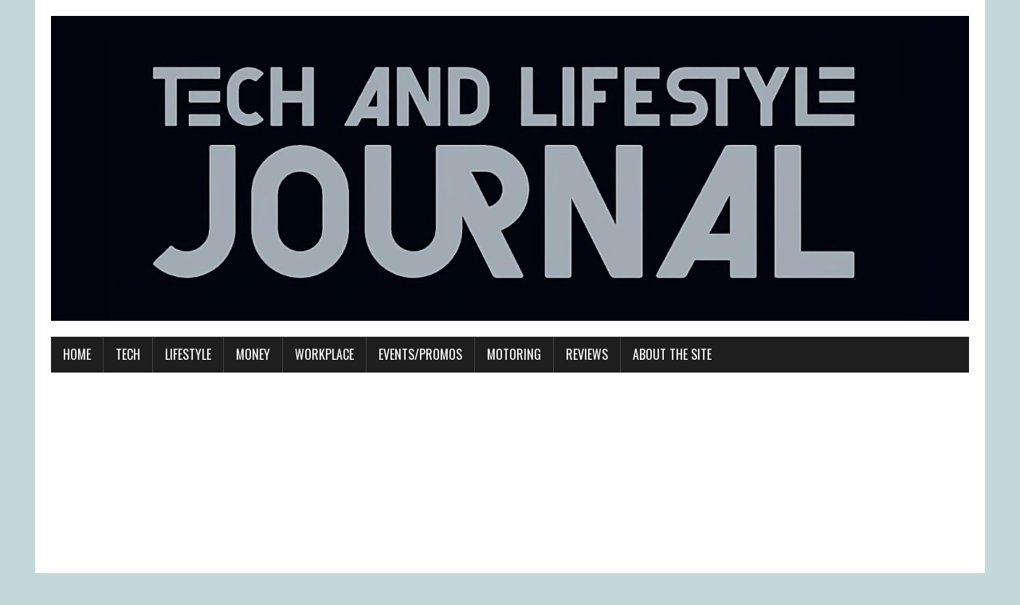

--- FILE ---
content_type: text/html; charset=UTF-8
request_url: http://techandlifestylejournal.com/iflix-discovery-networks-asia/
body_size: 13413
content:
<!DOCTYPE html>
<html class="no-js" lang="en-US">
<head>
<meta charset="UTF-8">
<meta name="viewport" content="width=device-width, initial-scale=1.0">
<link rel="profile" href="http://gmpg.org/xfn/11" />
<meta name='robots' content='index, follow, max-image-preview:large, max-snippet:-1, max-video-preview:-1' />

	<!-- This site is optimized with the Yoast SEO plugin v26.7 - https://yoast.com/wordpress/plugins/seo/ -->
	<title>iflix starts streaming the most popular shows from Discovery Networks Asia</title>
	<meta name="description" content="Streaming service teams up with Discovery Channel, TLC, and Animal Planet." />
	<link rel="canonical" href="http://techandlifestylejournal.com/iflix-discovery-networks-asia/" />
	<meta property="og:locale" content="en_US" />
	<meta property="og:type" content="article" />
	<meta property="og:title" content="iflix starts streaming the most popular shows from Discovery Networks Asia" />
	<meta property="og:description" content="Streaming service teams up with Discovery Channel, TLC, and Animal Planet." />
	<meta property="og:url" content="http://techandlifestylejournal.com/iflix-discovery-networks-asia/" />
	<meta property="og:site_name" content="Tech and Lifestyle Journal" />
	<meta property="article:publisher" content="https://www.facebook.com/techlifestylenews" />
	<meta property="article:published_time" content="2018-02-08T15:57:16+00:00" />
	<meta property="article:modified_time" content="2018-02-08T15:58:02+00:00" />
	<meta property="og:image" content="http://techandlifestylejournal.com/wp-content/uploads/2018/02/Optimized-discovery_networks.jpg" />
	<meta property="og:image:width" content="600" />
	<meta property="og:image:height" content="337" />
	<meta property="og:image:type" content="image/jpeg" />
	<meta name="author" content="James Humarang" />
	<meta name="twitter:card" content="summary_large_image" />
	<meta name="twitter:creator" content="@james_humarang" />
	<meta name="twitter:site" content="@james_humarang" />
	<meta name="twitter:label1" content="Written by" />
	<meta name="twitter:data1" content="James Humarang" />
	<meta name="twitter:label2" content="Est. reading time" />
	<meta name="twitter:data2" content="2 minutes" />
	<script type="application/ld+json" class="yoast-schema-graph">{"@context":"https://schema.org","@graph":[{"@type":"Article","@id":"http://techandlifestylejournal.com/iflix-discovery-networks-asia/#article","isPartOf":{"@id":"http://techandlifestylejournal.com/iflix-discovery-networks-asia/"},"author":{"name":"James Humarang","@id":"https://techandlifestylejournal.com/#/schema/person/0d24873bc815a2bbf79893f1f421d6a7"},"headline":"iflix starts streaming the most popular shows from Discovery Networks Asia","datePublished":"2018-02-08T15:57:16+00:00","dateModified":"2018-02-08T15:58:02+00:00","mainEntityOfPage":{"@id":"http://techandlifestylejournal.com/iflix-discovery-networks-asia/"},"wordCount":363,"publisher":{"@id":"https://techandlifestylejournal.com/#organization"},"image":{"@id":"http://techandlifestylejournal.com/iflix-discovery-networks-asia/#primaryimage"},"thumbnailUrl":"https://techandlifestylejournal.com/wp-content/uploads/2018/02/Optimized-discovery_networks.jpg","keywords":["Animal Planet","Discovery Channel","Discovery Networks","iflix","TLC"],"articleSection":["Tech"],"inLanguage":"en-US"},{"@type":"WebPage","@id":"http://techandlifestylejournal.com/iflix-discovery-networks-asia/","url":"http://techandlifestylejournal.com/iflix-discovery-networks-asia/","name":"iflix starts streaming the most popular shows from Discovery Networks Asia","isPartOf":{"@id":"https://techandlifestylejournal.com/#website"},"primaryImageOfPage":{"@id":"http://techandlifestylejournal.com/iflix-discovery-networks-asia/#primaryimage"},"image":{"@id":"http://techandlifestylejournal.com/iflix-discovery-networks-asia/#primaryimage"},"thumbnailUrl":"https://techandlifestylejournal.com/wp-content/uploads/2018/02/Optimized-discovery_networks.jpg","datePublished":"2018-02-08T15:57:16+00:00","dateModified":"2018-02-08T15:58:02+00:00","description":"Streaming service teams up with Discovery Channel, TLC, and Animal Planet.","inLanguage":"en-US","potentialAction":[{"@type":"ReadAction","target":["http://techandlifestylejournal.com/iflix-discovery-networks-asia/"]}]},{"@type":"ImageObject","inLanguage":"en-US","@id":"http://techandlifestylejournal.com/iflix-discovery-networks-asia/#primaryimage","url":"https://techandlifestylejournal.com/wp-content/uploads/2018/02/Optimized-discovery_networks.jpg","contentUrl":"https://techandlifestylejournal.com/wp-content/uploads/2018/02/Optimized-discovery_networks.jpg","width":600,"height":337},{"@type":"WebSite","@id":"https://techandlifestylejournal.com/#website","url":"https://techandlifestylejournal.com/","name":"Tech and Lifestyle Journal","description":"News/Features that Matter","publisher":{"@id":"https://techandlifestylejournal.com/#organization"},"alternateName":"Techlifestylenews","potentialAction":[{"@type":"SearchAction","target":{"@type":"EntryPoint","urlTemplate":"https://techandlifestylejournal.com/?s={search_term_string}"},"query-input":{"@type":"PropertyValueSpecification","valueRequired":true,"valueName":"search_term_string"}}],"inLanguage":"en-US"},{"@type":"Organization","@id":"https://techandlifestylejournal.com/#organization","name":"Tech and Lifestyle Journal","url":"https://techandlifestylejournal.com/","logo":{"@type":"ImageObject","inLanguage":"en-US","@id":"https://techandlifestylejournal.com/#/schema/logo/image/","url":"https://techandlifestylejournal.com/wp-content/uploads/2025/02/logo-profile-pic.png","contentUrl":"https://techandlifestylejournal.com/wp-content/uploads/2025/02/logo-profile-pic.png","width":348,"height":217,"caption":"Tech and Lifestyle Journal"},"image":{"@id":"https://techandlifestylejournal.com/#/schema/logo/image/"},"sameAs":["https://www.facebook.com/techlifestylenews","https://x.com/james_humarang","https://www.linkedin.com/in/tech-and-lifestyle-journal-73aa4414b/"]},{"@type":"Person","@id":"https://techandlifestylejournal.com/#/schema/person/0d24873bc815a2bbf79893f1f421d6a7","name":"James Humarang","image":{"@type":"ImageObject","inLanguage":"en-US","@id":"https://techandlifestylejournal.com/#/schema/person/image/","url":"https://secure.gravatar.com/avatar/68bb1e5cdd012682992441bc5ba6412627eca90fb6e8816108738ec85ea6f6a3?s=96&d=mm&r=g","contentUrl":"https://secure.gravatar.com/avatar/68bb1e5cdd012682992441bc5ba6412627eca90fb6e8816108738ec85ea6f6a3?s=96&d=mm&r=g","caption":"James Humarang"},"url":"https://techandlifestylejournal.com/author/james-humaranggmail-com/"}]}</script>
	<!-- / Yoast SEO plugin. -->


<link rel='dns-prefetch' href='//www.googletagmanager.com' />
<link rel='dns-prefetch' href='//fonts.googleapis.com' />
<link rel='dns-prefetch' href='//pagead2.googlesyndication.com' />
<link rel="alternate" type="application/rss+xml" title="Tech and Lifestyle Journal &raquo; Feed" href="https://techandlifestylejournal.com/feed/" />
<link rel="alternate" type="application/rss+xml" title="Tech and Lifestyle Journal &raquo; Comments Feed" href="https://techandlifestylejournal.com/comments/feed/" />
<link rel="alternate" title="oEmbed (JSON)" type="application/json+oembed" href="https://techandlifestylejournal.com/wp-json/oembed/1.0/embed?url=https%3A%2F%2Ftechandlifestylejournal.com%2Fiflix-discovery-networks-asia%2F" />
<link rel="alternate" title="oEmbed (XML)" type="text/xml+oembed" href="https://techandlifestylejournal.com/wp-json/oembed/1.0/embed?url=https%3A%2F%2Ftechandlifestylejournal.com%2Fiflix-discovery-networks-asia%2F&#038;format=xml" />
<style id='wp-img-auto-sizes-contain-inline-css' type='text/css'>
img:is([sizes=auto i],[sizes^="auto," i]){contain-intrinsic-size:3000px 1500px}
/*# sourceURL=wp-img-auto-sizes-contain-inline-css */
</style>
<style id='wp-emoji-styles-inline-css' type='text/css'>

	img.wp-smiley, img.emoji {
		display: inline !important;
		border: none !important;
		box-shadow: none !important;
		height: 1em !important;
		width: 1em !important;
		margin: 0 0.07em !important;
		vertical-align: -0.1em !important;
		background: none !important;
		padding: 0 !important;
	}
/*# sourceURL=wp-emoji-styles-inline-css */
</style>
<style id='wp-block-library-inline-css' type='text/css'>
:root{--wp-block-synced-color:#7a00df;--wp-block-synced-color--rgb:122,0,223;--wp-bound-block-color:var(--wp-block-synced-color);--wp-editor-canvas-background:#ddd;--wp-admin-theme-color:#007cba;--wp-admin-theme-color--rgb:0,124,186;--wp-admin-theme-color-darker-10:#006ba1;--wp-admin-theme-color-darker-10--rgb:0,107,160.5;--wp-admin-theme-color-darker-20:#005a87;--wp-admin-theme-color-darker-20--rgb:0,90,135;--wp-admin-border-width-focus:2px}@media (min-resolution:192dpi){:root{--wp-admin-border-width-focus:1.5px}}.wp-element-button{cursor:pointer}:root .has-very-light-gray-background-color{background-color:#eee}:root .has-very-dark-gray-background-color{background-color:#313131}:root .has-very-light-gray-color{color:#eee}:root .has-very-dark-gray-color{color:#313131}:root .has-vivid-green-cyan-to-vivid-cyan-blue-gradient-background{background:linear-gradient(135deg,#00d084,#0693e3)}:root .has-purple-crush-gradient-background{background:linear-gradient(135deg,#34e2e4,#4721fb 50%,#ab1dfe)}:root .has-hazy-dawn-gradient-background{background:linear-gradient(135deg,#faaca8,#dad0ec)}:root .has-subdued-olive-gradient-background{background:linear-gradient(135deg,#fafae1,#67a671)}:root .has-atomic-cream-gradient-background{background:linear-gradient(135deg,#fdd79a,#004a59)}:root .has-nightshade-gradient-background{background:linear-gradient(135deg,#330968,#31cdcf)}:root .has-midnight-gradient-background{background:linear-gradient(135deg,#020381,#2874fc)}:root{--wp--preset--font-size--normal:16px;--wp--preset--font-size--huge:42px}.has-regular-font-size{font-size:1em}.has-larger-font-size{font-size:2.625em}.has-normal-font-size{font-size:var(--wp--preset--font-size--normal)}.has-huge-font-size{font-size:var(--wp--preset--font-size--huge)}.has-text-align-center{text-align:center}.has-text-align-left{text-align:left}.has-text-align-right{text-align:right}.has-fit-text{white-space:nowrap!important}#end-resizable-editor-section{display:none}.aligncenter{clear:both}.items-justified-left{justify-content:flex-start}.items-justified-center{justify-content:center}.items-justified-right{justify-content:flex-end}.items-justified-space-between{justify-content:space-between}.screen-reader-text{border:0;clip-path:inset(50%);height:1px;margin:-1px;overflow:hidden;padding:0;position:absolute;width:1px;word-wrap:normal!important}.screen-reader-text:focus{background-color:#ddd;clip-path:none;color:#444;display:block;font-size:1em;height:auto;left:5px;line-height:normal;padding:15px 23px 14px;text-decoration:none;top:5px;width:auto;z-index:100000}html :where(.has-border-color){border-style:solid}html :where([style*=border-top-color]){border-top-style:solid}html :where([style*=border-right-color]){border-right-style:solid}html :where([style*=border-bottom-color]){border-bottom-style:solid}html :where([style*=border-left-color]){border-left-style:solid}html :where([style*=border-width]){border-style:solid}html :where([style*=border-top-width]){border-top-style:solid}html :where([style*=border-right-width]){border-right-style:solid}html :where([style*=border-bottom-width]){border-bottom-style:solid}html :where([style*=border-left-width]){border-left-style:solid}html :where(img[class*=wp-image-]){height:auto;max-width:100%}:where(figure){margin:0 0 1em}html :where(.is-position-sticky){--wp-admin--admin-bar--position-offset:var(--wp-admin--admin-bar--height,0px)}@media screen and (max-width:600px){html :where(.is-position-sticky){--wp-admin--admin-bar--position-offset:0px}}

/*# sourceURL=wp-block-library-inline-css */
</style><style id='global-styles-inline-css' type='text/css'>
:root{--wp--preset--aspect-ratio--square: 1;--wp--preset--aspect-ratio--4-3: 4/3;--wp--preset--aspect-ratio--3-4: 3/4;--wp--preset--aspect-ratio--3-2: 3/2;--wp--preset--aspect-ratio--2-3: 2/3;--wp--preset--aspect-ratio--16-9: 16/9;--wp--preset--aspect-ratio--9-16: 9/16;--wp--preset--color--black: #000000;--wp--preset--color--cyan-bluish-gray: #abb8c3;--wp--preset--color--white: #ffffff;--wp--preset--color--pale-pink: #f78da7;--wp--preset--color--vivid-red: #cf2e2e;--wp--preset--color--luminous-vivid-orange: #ff6900;--wp--preset--color--luminous-vivid-amber: #fcb900;--wp--preset--color--light-green-cyan: #7bdcb5;--wp--preset--color--vivid-green-cyan: #00d084;--wp--preset--color--pale-cyan-blue: #8ed1fc;--wp--preset--color--vivid-cyan-blue: #0693e3;--wp--preset--color--vivid-purple: #9b51e0;--wp--preset--gradient--vivid-cyan-blue-to-vivid-purple: linear-gradient(135deg,rgb(6,147,227) 0%,rgb(155,81,224) 100%);--wp--preset--gradient--light-green-cyan-to-vivid-green-cyan: linear-gradient(135deg,rgb(122,220,180) 0%,rgb(0,208,130) 100%);--wp--preset--gradient--luminous-vivid-amber-to-luminous-vivid-orange: linear-gradient(135deg,rgb(252,185,0) 0%,rgb(255,105,0) 100%);--wp--preset--gradient--luminous-vivid-orange-to-vivid-red: linear-gradient(135deg,rgb(255,105,0) 0%,rgb(207,46,46) 100%);--wp--preset--gradient--very-light-gray-to-cyan-bluish-gray: linear-gradient(135deg,rgb(238,238,238) 0%,rgb(169,184,195) 100%);--wp--preset--gradient--cool-to-warm-spectrum: linear-gradient(135deg,rgb(74,234,220) 0%,rgb(151,120,209) 20%,rgb(207,42,186) 40%,rgb(238,44,130) 60%,rgb(251,105,98) 80%,rgb(254,248,76) 100%);--wp--preset--gradient--blush-light-purple: linear-gradient(135deg,rgb(255,206,236) 0%,rgb(152,150,240) 100%);--wp--preset--gradient--blush-bordeaux: linear-gradient(135deg,rgb(254,205,165) 0%,rgb(254,45,45) 50%,rgb(107,0,62) 100%);--wp--preset--gradient--luminous-dusk: linear-gradient(135deg,rgb(255,203,112) 0%,rgb(199,81,192) 50%,rgb(65,88,208) 100%);--wp--preset--gradient--pale-ocean: linear-gradient(135deg,rgb(255,245,203) 0%,rgb(182,227,212) 50%,rgb(51,167,181) 100%);--wp--preset--gradient--electric-grass: linear-gradient(135deg,rgb(202,248,128) 0%,rgb(113,206,126) 100%);--wp--preset--gradient--midnight: linear-gradient(135deg,rgb(2,3,129) 0%,rgb(40,116,252) 100%);--wp--preset--font-size--small: 13px;--wp--preset--font-size--medium: 20px;--wp--preset--font-size--large: 36px;--wp--preset--font-size--x-large: 42px;--wp--preset--spacing--20: 0.44rem;--wp--preset--spacing--30: 0.67rem;--wp--preset--spacing--40: 1rem;--wp--preset--spacing--50: 1.5rem;--wp--preset--spacing--60: 2.25rem;--wp--preset--spacing--70: 3.38rem;--wp--preset--spacing--80: 5.06rem;--wp--preset--shadow--natural: 6px 6px 9px rgba(0, 0, 0, 0.2);--wp--preset--shadow--deep: 12px 12px 50px rgba(0, 0, 0, 0.4);--wp--preset--shadow--sharp: 6px 6px 0px rgba(0, 0, 0, 0.2);--wp--preset--shadow--outlined: 6px 6px 0px -3px rgb(255, 255, 255), 6px 6px rgb(0, 0, 0);--wp--preset--shadow--crisp: 6px 6px 0px rgb(0, 0, 0);}:where(.is-layout-flex){gap: 0.5em;}:where(.is-layout-grid){gap: 0.5em;}body .is-layout-flex{display: flex;}.is-layout-flex{flex-wrap: wrap;align-items: center;}.is-layout-flex > :is(*, div){margin: 0;}body .is-layout-grid{display: grid;}.is-layout-grid > :is(*, div){margin: 0;}:where(.wp-block-columns.is-layout-flex){gap: 2em;}:where(.wp-block-columns.is-layout-grid){gap: 2em;}:where(.wp-block-post-template.is-layout-flex){gap: 1.25em;}:where(.wp-block-post-template.is-layout-grid){gap: 1.25em;}.has-black-color{color: var(--wp--preset--color--black) !important;}.has-cyan-bluish-gray-color{color: var(--wp--preset--color--cyan-bluish-gray) !important;}.has-white-color{color: var(--wp--preset--color--white) !important;}.has-pale-pink-color{color: var(--wp--preset--color--pale-pink) !important;}.has-vivid-red-color{color: var(--wp--preset--color--vivid-red) !important;}.has-luminous-vivid-orange-color{color: var(--wp--preset--color--luminous-vivid-orange) !important;}.has-luminous-vivid-amber-color{color: var(--wp--preset--color--luminous-vivid-amber) !important;}.has-light-green-cyan-color{color: var(--wp--preset--color--light-green-cyan) !important;}.has-vivid-green-cyan-color{color: var(--wp--preset--color--vivid-green-cyan) !important;}.has-pale-cyan-blue-color{color: var(--wp--preset--color--pale-cyan-blue) !important;}.has-vivid-cyan-blue-color{color: var(--wp--preset--color--vivid-cyan-blue) !important;}.has-vivid-purple-color{color: var(--wp--preset--color--vivid-purple) !important;}.has-black-background-color{background-color: var(--wp--preset--color--black) !important;}.has-cyan-bluish-gray-background-color{background-color: var(--wp--preset--color--cyan-bluish-gray) !important;}.has-white-background-color{background-color: var(--wp--preset--color--white) !important;}.has-pale-pink-background-color{background-color: var(--wp--preset--color--pale-pink) !important;}.has-vivid-red-background-color{background-color: var(--wp--preset--color--vivid-red) !important;}.has-luminous-vivid-orange-background-color{background-color: var(--wp--preset--color--luminous-vivid-orange) !important;}.has-luminous-vivid-amber-background-color{background-color: var(--wp--preset--color--luminous-vivid-amber) !important;}.has-light-green-cyan-background-color{background-color: var(--wp--preset--color--light-green-cyan) !important;}.has-vivid-green-cyan-background-color{background-color: var(--wp--preset--color--vivid-green-cyan) !important;}.has-pale-cyan-blue-background-color{background-color: var(--wp--preset--color--pale-cyan-blue) !important;}.has-vivid-cyan-blue-background-color{background-color: var(--wp--preset--color--vivid-cyan-blue) !important;}.has-vivid-purple-background-color{background-color: var(--wp--preset--color--vivid-purple) !important;}.has-black-border-color{border-color: var(--wp--preset--color--black) !important;}.has-cyan-bluish-gray-border-color{border-color: var(--wp--preset--color--cyan-bluish-gray) !important;}.has-white-border-color{border-color: var(--wp--preset--color--white) !important;}.has-pale-pink-border-color{border-color: var(--wp--preset--color--pale-pink) !important;}.has-vivid-red-border-color{border-color: var(--wp--preset--color--vivid-red) !important;}.has-luminous-vivid-orange-border-color{border-color: var(--wp--preset--color--luminous-vivid-orange) !important;}.has-luminous-vivid-amber-border-color{border-color: var(--wp--preset--color--luminous-vivid-amber) !important;}.has-light-green-cyan-border-color{border-color: var(--wp--preset--color--light-green-cyan) !important;}.has-vivid-green-cyan-border-color{border-color: var(--wp--preset--color--vivid-green-cyan) !important;}.has-pale-cyan-blue-border-color{border-color: var(--wp--preset--color--pale-cyan-blue) !important;}.has-vivid-cyan-blue-border-color{border-color: var(--wp--preset--color--vivid-cyan-blue) !important;}.has-vivid-purple-border-color{border-color: var(--wp--preset--color--vivid-purple) !important;}.has-vivid-cyan-blue-to-vivid-purple-gradient-background{background: var(--wp--preset--gradient--vivid-cyan-blue-to-vivid-purple) !important;}.has-light-green-cyan-to-vivid-green-cyan-gradient-background{background: var(--wp--preset--gradient--light-green-cyan-to-vivid-green-cyan) !important;}.has-luminous-vivid-amber-to-luminous-vivid-orange-gradient-background{background: var(--wp--preset--gradient--luminous-vivid-amber-to-luminous-vivid-orange) !important;}.has-luminous-vivid-orange-to-vivid-red-gradient-background{background: var(--wp--preset--gradient--luminous-vivid-orange-to-vivid-red) !important;}.has-very-light-gray-to-cyan-bluish-gray-gradient-background{background: var(--wp--preset--gradient--very-light-gray-to-cyan-bluish-gray) !important;}.has-cool-to-warm-spectrum-gradient-background{background: var(--wp--preset--gradient--cool-to-warm-spectrum) !important;}.has-blush-light-purple-gradient-background{background: var(--wp--preset--gradient--blush-light-purple) !important;}.has-blush-bordeaux-gradient-background{background: var(--wp--preset--gradient--blush-bordeaux) !important;}.has-luminous-dusk-gradient-background{background: var(--wp--preset--gradient--luminous-dusk) !important;}.has-pale-ocean-gradient-background{background: var(--wp--preset--gradient--pale-ocean) !important;}.has-electric-grass-gradient-background{background: var(--wp--preset--gradient--electric-grass) !important;}.has-midnight-gradient-background{background: var(--wp--preset--gradient--midnight) !important;}.has-small-font-size{font-size: var(--wp--preset--font-size--small) !important;}.has-medium-font-size{font-size: var(--wp--preset--font-size--medium) !important;}.has-large-font-size{font-size: var(--wp--preset--font-size--large) !important;}.has-x-large-font-size{font-size: var(--wp--preset--font-size--x-large) !important;}
/*# sourceURL=global-styles-inline-css */
</style>

<style id='classic-theme-styles-inline-css' type='text/css'>
/*! This file is auto-generated */
.wp-block-button__link{color:#fff;background-color:#32373c;border-radius:9999px;box-shadow:none;text-decoration:none;padding:calc(.667em + 2px) calc(1.333em + 2px);font-size:1.125em}.wp-block-file__button{background:#32373c;color:#fff;text-decoration:none}
/*# sourceURL=/wp-includes/css/classic-themes.min.css */
</style>
<link rel='stylesheet' id='wpa-css-css' href='http://techandlifestylejournal.com/wp-content/plugins/honeypot/includes/css/wpa.css?ver=2.3.04' type='text/css' media='all' />
<link rel='stylesheet' id='crp-style-rounded-thumbs-css' href='http://techandlifestylejournal.com/wp-content/plugins/contextual-related-posts/css/rounded-thumbs.min.css?ver=4.1.0' type='text/css' media='all' />
<style id='crp-style-rounded-thumbs-inline-css' type='text/css'>

			.crp_related.crp-rounded-thumbs a {
				width: 150px;
                height: 150px;
				text-decoration: none;
			}
			.crp_related.crp-rounded-thumbs img {
				max-width: 150px;
				margin: auto;
			}
			.crp_related.crp-rounded-thumbs .crp_title {
				width: 100%;
			}
			
/*# sourceURL=crp-style-rounded-thumbs-inline-css */
</style>
<link rel='stylesheet' id='mh-google-fonts-css' href='https://fonts.googleapis.com/css?family=Oswald:400,700,300|PT+Serif:400,400italic,700,700italic' type='text/css' media='all' />
<link rel='stylesheet' id='mh-font-awesome-css' href='http://techandlifestylejournal.com/wp-content/themes/mh-newsdesk-lite/includes/font-awesome.min.css' type='text/css' media='all' />
<link rel='stylesheet' id='mh-style-css' href='http://techandlifestylejournal.com/wp-content/themes/mh-newsdesk-lite/style.css?ver=6.9' type='text/css' media='all' />
<script type="text/javascript" src="http://techandlifestylejournal.com/wp-includes/js/jquery/jquery.min.js?ver=3.7.1" id="jquery-core-js"></script>
<script type="text/javascript" src="http://techandlifestylejournal.com/wp-includes/js/jquery/jquery-migrate.min.js?ver=3.4.1" id="jquery-migrate-js"></script>
<script type="text/javascript" src="http://techandlifestylejournal.com/wp-content/plugins/sticky-menu-or-anything-on-scroll/assets/js/jq-sticky-anything.min.js?ver=2.1.1" id="stickyAnythingLib-js"></script>
<script type="text/javascript" src="http://techandlifestylejournal.com/wp-content/themes/mh-newsdesk-lite/js/scripts.js?ver=6.9" id="mh-scripts-js"></script>

<!-- Google tag (gtag.js) snippet added by Site Kit -->
<!-- Google Analytics snippet added by Site Kit -->
<script type="text/javascript" src="https://www.googletagmanager.com/gtag/js?id=G-MN2R5YTG4Y" id="google_gtagjs-js" async></script>
<script type="text/javascript" id="google_gtagjs-js-after">
/* <![CDATA[ */
window.dataLayer = window.dataLayer || [];function gtag(){dataLayer.push(arguments);}
gtag("set","linker",{"domains":["techandlifestylejournal.com"]});
gtag("js", new Date());
gtag("set", "developer_id.dZTNiMT", true);
gtag("config", "G-MN2R5YTG4Y");
//# sourceURL=google_gtagjs-js-after
/* ]]> */
</script>
<link rel="https://api.w.org/" href="https://techandlifestylejournal.com/wp-json/" /><link rel="alternate" title="JSON" type="application/json" href="https://techandlifestylejournal.com/wp-json/wp/v2/posts/2329" /><link rel="EditURI" type="application/rsd+xml" title="RSD" href="https://techandlifestylejournal.com/xmlrpc.php?rsd" />
<meta name="generator" content="WordPress 6.9" />
<link rel='shortlink' href='https://techandlifestylejournal.com/?p=2329' />
<meta name="generator" content="Site Kit by Google 1.170.0" /><!--[if lt IE 9]>
<script src="http://techandlifestylejournal.com/wp-content/themes/mh-newsdesk-lite/js/css3-mediaqueries.js"></script>
<![endif]-->

<!-- Google AdSense meta tags added by Site Kit -->
<meta name="google-adsense-platform-account" content="ca-host-pub-2644536267352236">
<meta name="google-adsense-platform-domain" content="sitekit.withgoogle.com">
<!-- End Google AdSense meta tags added by Site Kit -->
<script type="text/javascript" src="http://techandlifestylejournal.com/wp-content/plugins/si-captcha-for-wordpress/captcha/si_captcha.js?ver=1768727122"></script>
<!-- begin SI CAPTCHA Anti-Spam - login/register form style -->
<style type="text/css">
.si_captcha_small { width:175px; height:45px; padding-top:10px; padding-bottom:10px; }
.si_captcha_large { width:250px; height:60px; padding-top:10px; padding-bottom:10px; }
img#si_image_com { border-style:none; margin:0; padding-right:5px; float:left; }
img#si_image_reg { border-style:none; margin:0; padding-right:5px; float:left; }
img#si_image_log { border-style:none; margin:0; padding-right:5px; float:left; }
img#si_image_side_login { border-style:none; margin:0; padding-right:5px; float:left; }
img#si_image_checkout { border-style:none; margin:0; padding-right:5px; float:left; }
img#si_image_jetpack { border-style:none; margin:0; padding-right:5px; float:left; }
img#si_image_bbpress_topic { border-style:none; margin:0; padding-right:5px; float:left; }
.si_captcha_refresh { border-style:none; margin:0; vertical-align:bottom; }
div#si_captcha_input { display:block; padding-top:15px; padding-bottom:5px; }
label#si_captcha_code_label { margin:0; }
input#si_captcha_code_input { width:65px; }
p#si_captcha_code_p { clear: left; padding-top:10px; }
.si-captcha-jetpack-error { color:#DC3232; }
</style>
<!-- end SI CAPTCHA Anti-Spam - login/register form style -->
<style type="text/css" id="custom-background-css">
body.custom-background { background-color: #c3d8d8; }
</style>
	
<!-- Google AdSense snippet added by Site Kit -->
<script type="text/javascript" async="async" src="https://pagead2.googlesyndication.com/pagead/js/adsbygoogle.js?client=ca-pub-5123287370427947&amp;host=ca-host-pub-2644536267352236" crossorigin="anonymous"></script>

<!-- End Google AdSense snippet added by Site Kit -->
<link rel="icon" href="https://techandlifestylejournal.com/wp-content/uploads/2017/05/17904253_1769081486754588_6181547097057983332_n.png" sizes="32x32" />
<link rel="icon" href="https://techandlifestylejournal.com/wp-content/uploads/2017/05/17904253_1769081486754588_6181547097057983332_n.png" sizes="192x192" />
<link rel="apple-touch-icon" href="https://techandlifestylejournal.com/wp-content/uploads/2017/05/17904253_1769081486754588_6181547097057983332_n.png" />
<meta name="msapplication-TileImage" content="https://techandlifestylejournal.com/wp-content/uploads/2017/05/17904253_1769081486754588_6181547097057983332_n.png" />
</head>
<body class="wp-singular post-template-default single single-post postid-2329 single-format-standard custom-background wp-theme-mh-newsdesk-lite mh-right-sb">
<div id="mh-wrapper">
<header class="mh-header">
	<div class="header-wrap mh-clearfix">
		<a href="https://techandlifestylejournal.com/" title="Tech and Lifestyle Journal" rel="home">
<div class="logo-wrap" role="banner">
<img src="http://techandlifestylejournal.com/wp-content/uploads/2024/05/cropped-Tech-and-Lifestyle-Journal-LOGO.jpeg" height="499" width="1500" alt="Tech and Lifestyle Journal" />
</div>
</a>
	</div>
	<div class="header-menu mh-clearfix">
		<nav class="main-nav mh-clearfix">
			<div class="menu-main-container"><ul id="menu-main" class="menu"><li id="menu-item-26" class="menu-item menu-item-type-custom menu-item-object-custom menu-item-26"><a href="http://techandlifestylejournal.com/">Home</a></li>
<li id="menu-item-31" class="menu-item menu-item-type-taxonomy menu-item-object-category current-post-ancestor current-menu-parent current-post-parent menu-item-31"><a href="https://techandlifestylejournal.com/category/tech/">Tech</a></li>
<li id="menu-item-29" class="menu-item menu-item-type-taxonomy menu-item-object-category menu-item-29"><a href="https://techandlifestylejournal.com/category/lifestyle/">Lifestyle</a></li>
<li id="menu-item-30" class="menu-item menu-item-type-taxonomy menu-item-object-category menu-item-30"><a href="https://techandlifestylejournal.com/category/money/">Money</a></li>
<li id="menu-item-1219" class="menu-item menu-item-type-taxonomy menu-item-object-category menu-item-1219"><a href="https://techandlifestylejournal.com/category/workplace/">Workplace</a></li>
<li id="menu-item-39" class="menu-item menu-item-type-taxonomy menu-item-object-category menu-item-39"><a href="https://techandlifestylejournal.com/category/eventspromos/">Events/Promos</a></li>
<li id="menu-item-12382" class="menu-item menu-item-type-taxonomy menu-item-object-category menu-item-12382"><a href="https://techandlifestylejournal.com/category/motoring/">Motoring</a></li>
<li id="menu-item-27430" class="menu-item menu-item-type-taxonomy menu-item-object-category menu-item-27430"><a href="https://techandlifestylejournal.com/category/reviews/">Reviews</a></li>
<li id="menu-item-27" class="menu-item menu-item-type-post_type menu-item-object-page menu-item-27"><a href="https://techandlifestylejournal.com/about-the-site/">About the Site</a></li>
</ul></div>		</nav>
	</div>
</header><div class="mh-section mh-group">
	<div id="main-content" class="mh-content"><article id="post-2329" class="post-2329 post type-post status-publish format-standard has-post-thumbnail hentry category-tech tag-animal-planet tag-discovery-channel tag-discovery-networks tag-iflix tag-tlc">
	<header class="entry-header mh-clearfix">
		<h1 class="entry-title">iflix starts streaming the most popular shows from Discovery Networks Asia</h1>
		<div class="entry-tags mh-clearfix"><span>TOPICS:</span><a href="https://techandlifestylejournal.com/tag/animal-planet/" rel="tag">Animal Planet</a><a href="https://techandlifestylejournal.com/tag/discovery-channel/" rel="tag">Discovery Channel</a><a href="https://techandlifestylejournal.com/tag/discovery-networks/" rel="tag">Discovery Networks</a><a href="https://techandlifestylejournal.com/tag/iflix/" rel="tag">iflix</a><a href="https://techandlifestylejournal.com/tag/tlc/" rel="tag">TLC</a></div>	</header>
	
<figure class="entry-thumbnail">
<img width="600" height="337" src="https://techandlifestylejournal.com/wp-content/uploads/2018/02/Optimized-discovery_networks.jpg" class="attachment-content-single size-content-single wp-post-image" alt="" decoding="async" fetchpriority="high" srcset="https://techandlifestylejournal.com/wp-content/uploads/2018/02/Optimized-discovery_networks.jpg 600w, https://techandlifestylejournal.com/wp-content/uploads/2018/02/Optimized-discovery_networks-300x169.jpg 300w, https://techandlifestylejournal.com/wp-content/uploads/2018/02/Optimized-discovery_networks-260x146.jpg 260w, https://techandlifestylejournal.com/wp-content/uploads/2018/02/Optimized-discovery_networks-120x67.jpg 120w" sizes="(max-width: 600px) 100vw, 600px" /></figure>
	<p class="entry-meta">
<span class="entry-meta-author vcard author">Posted By: <a class="fn" href="https://techandlifestylejournal.com/author/james-humaranggmail-com/">James Humarang</a></span>
<span class="entry-meta-date updated">February 8, 2018</span>
</p>
	<div class="entry-content mh-clearfix">
		<p><strong>iflix</strong> subscribers can now stream and download some of the most popular and well-followed shows from the Discovery Channel, TLC, and Animal Planet. The entertainment content streaming service has teamed up with <strong>Discovery Networks</strong>&#8211;the international television network that operates the three cable channels—to enable its subscribers throughout Asia, the Middle East, and Africa to stream and download most of the latter’s premium non-fiction and lifestyle shows to their devices.</p>
<p>Discovery Networks is known for producing content with unparalleled production values, impressive cinematography, and compelling stories. Its shows are mostly categorized as non-fiction genres—science, exploration, survival, sustainability of the environment, natural history, anthropology, engineering, health and wellness, adventure, current events, and lifestyle.</p>
<p>“We are excited to add Discovery’s most popular brands to our extensive portfolio of the world’s most beloved entertainment brands,” said iflix group Chief Content Officer Sean Carey. “Now, iflix subscribers across Asia can stream or download the best of Discovery’s library in a dynamic and easy-to-navigate interface.”</p>
<p><img decoding="async" class="size-full wp-image-2331 aligncenter" src="http://techandlifestylejournal.com/wp-content/uploads/2018/02/Optimized-iflix.jpg" alt="" width="600" height="347" srcset="https://techandlifestylejournal.com/wp-content/uploads/2018/02/Optimized-iflix.jpg 600w, https://techandlifestylejournal.com/wp-content/uploads/2018/02/Optimized-iflix-300x174.jpg 300w" sizes="(max-width: 600px) 100vw, 600px" /></p>
<p>The new dedicated channels will feature the following shows:</p>
<p><strong>Discovery Channel</strong><br />
<em>Naked and Afraid, Bangkok Hooker, Fast N Loud, You Have Been Warned, You Have Been Warned Asia, Surviving Borneo, Jumpcut Asia, Deadliest Catch, Idris Elba: Fighter, Gold Rush, Hacking the Wild, Abalone Wars, Manhunt with Joel Lambert, Bear Grylls: Breaking Point, Ed Stafford: Left for Dead, </em>and<em> Marooned with Ed Stafford</em>.</p>
<p><strong>TLC</strong><br />
<em>Cake Boss, Next Great Baker, The Kings, Say Yes to the Dress, Love at First Swipe, 2 Dudes &amp; A Kitchen, Extreme Cheapskates, My Big Fat American Gypsy Wedding, PlayHouse Masters, 90-Day Fiance, </em>and<em> Married by Mom &amp; Dad</em>.</p>
<p><strong>Animal Planet</strong><br />
<em>Wildest Islands of Indonesia, Frontier Borneo, African Wild, Dogs: The Untold Story, Dr. Jeff Rocky Mountain Vet, Meet the Penguins, Tanked, Orangutan Island, Pit Bulls and Parolees, </em>and<em> My Cat from Hell</em>.</p>
<p>Aside from these global hits, Discovery would also bring several of its local productions as well as localized programs into these iflix dedicated channels. Thus, iflix subscribers can now enjoy content about wild fishing in Thailand, chicken beauty pageants in Indonesia, or pressing conservation issues, among other contents during their free time.</p>
<div class="crp_related     crp-rounded-thumbs"><h3>Related Posts:</h3><ul><li><a href="https://techandlifestylejournal.com/2023-zayed-sustainability-prize-winners/"     class="crp_link post-23804"><figure><img decoding="async" width="150" height="150" src="https://techandlifestylejournal.com/wp-content/uploads/2023/01/Optimized-zayed-1-150x150.jpg" class="crp_featured crp_thumb thumbnail" alt="Optimized-zayed 1" style="" title="2023 Zayed Sustainability Prize honors 10 winners in awards ceremony" /></figure><span class="crp_title">2023 Zayed Sustainability Prize honors 10 winners in&hellip;</span></a></li><li><a href="https://techandlifestylejournal.com/rhk-land-the-velaris-residences-all-fur-love-pet-fair/"     class="crp_link post-34822"><figure><img loading="lazy" decoding="async" width="150" height="150" src="https://techandlifestylejournal.com/wp-content/uploads/2025/04/rhk-land-150x150.png" class="crp_featured crp_thumb thumbnail" alt="rhk land" style="" title="RHK Land, The Velaris Residences hold &#039;All Fur Love Pet Fair&#039;" /></figure><span class="crp_title">RHK Land, The Velaris Residences hold 'All Fur Love&hellip;</span></a></li><li><a href="https://techandlifestylejournal.com/lenovo-new-wave-yoga-ideapad-devices/"     class="crp_link post-33387"><figure><img loading="lazy" decoding="async" width="150" height="150" src="https://techandlifestylejournal.com/wp-content/uploads/2024/09/lenovo-1-150x150.png" class="crp_featured crp_thumb thumbnail" alt="lenovo 1" style="" title="Lenovo introduces new wave of Yoga and Ideapad devices" /></figure><span class="crp_title">Lenovo introduces new wave of Yoga and Ideapad devices</span></a></li><li><a href="https://techandlifestylejournal.com/open-air-santa-maria-music-film-festival-sets-3rd-and-biggest-edition-in-december/"     class="crp_link post-36359"><figure><img loading="lazy" decoding="async" width="150" height="150" src="https://techandlifestylejournal.com/wp-content/uploads/2025/11/smmff-150x150.jpeg" class="crp_featured crp_thumb thumbnail" alt="smmff" style="" title="Open-air Santa Maria Music &amp; Film Festival sets 3rd and biggest edition in December" /></figure><span class="crp_title">Open-air Santa Maria Music & Film Festival sets 3rd&hellip;</span></a></li></ul><div class="crp_clear"></div></div>	</div>
</article><nav class="post-nav-wrap" role="navigation">
<ul class="post-nav mh-clearfix">
<li class="post-nav-prev">
<a href="https://techandlifestylejournal.com/jolly-kiddie-meal-jollibee-around-the-world/" rel="prev"><i class="fa fa-chevron-left"></i>Previous post</a></li>
<li class="post-nav-next">
<a href="https://techandlifestylejournal.com/samsung-digital-appliances-the-big-start-deal/" rel="next">Next post<i class="fa fa-chevron-right"></i></a></li>
</ul>
</nav>
	</div>
	<aside class="mh-sidebar">
	<div id="media_image-3" class="sb-widget mh-clearfix widget_media_image"><h4 class="widget-title"><span>Recommended</span></h4><a href="https://www.sunlifegrepa.com/bright-beginnings/" target="_blank"><img width="390" height="290" src="https://techandlifestylejournal.com/wp-content/uploads/2023/03/390x290px.gif" class="image wp-image-24901  attachment-full size-full" alt="" style="max-width: 100%; height: auto;" title="Best Deal at Shopee" decoding="async" loading="lazy" /></a></div><div id="categories-2" class="sb-widget mh-clearfix widget_categories"><h4 class="widget-title"><span>Categories</span></h4><form action="https://techandlifestylejournal.com" method="get"><label class="screen-reader-text" for="cat">Categories</label><select  name='cat' id='cat' class='postform'>
	<option value='-1'>Select Category</option>
	<option class="level-0" value="13">Events/Promos</option>
	<option class="level-0" value="3">Lifestyle</option>
	<option class="level-0" value="4">Money</option>
	<option class="level-0" value="2356">Motoring</option>
	<option class="level-0" value="5130">Reviews</option>
	<option class="level-0" value="2">Tech</option>
	<option class="level-0" value="1">Uncategorized</option>
	<option class="level-0" value="238">Workplace</option>
</select>
</form><script type="text/javascript">
/* <![CDATA[ */

( ( dropdownId ) => {
	const dropdown = document.getElementById( dropdownId );
	function onSelectChange() {
		setTimeout( () => {
			if ( 'escape' === dropdown.dataset.lastkey ) {
				return;
			}
			if ( dropdown.value && parseInt( dropdown.value ) > 0 && dropdown instanceof HTMLSelectElement ) {
				dropdown.parentElement.submit();
			}
		}, 250 );
	}
	function onKeyUp( event ) {
		if ( 'Escape' === event.key ) {
			dropdown.dataset.lastkey = 'escape';
		} else {
			delete dropdown.dataset.lastkey;
		}
	}
	function onClick() {
		delete dropdown.dataset.lastkey;
	}
	dropdown.addEventListener( 'keyup', onKeyUp );
	dropdown.addEventListener( 'click', onClick );
	dropdown.addEventListener( 'change', onSelectChange );
})( "cat" );

//# sourceURL=WP_Widget_Categories%3A%3Awidget
/* ]]> */
</script>
</div><div id="search-4" class="sb-widget mh-clearfix widget_search"><form role="search" method="get" class="search-form" action="https://techandlifestylejournal.com/">
				<label>
					<span class="screen-reader-text">Search for:</span>
					<input type="search" class="search-field" placeholder="Search &hellip;" value="" name="s" />
				</label>
				<input type="submit" class="search-submit" value="Search" />
			</form></div><div id="media_image-5" class="sb-widget mh-clearfix widget_media_image"><h4 class="widget-title"><span>Event</span></h4><img width="585" height="552" src="https://techandlifestylejournal.com/wp-content/uploads/2025/10/coffee-2.jpeg" class="image wp-image-36206  attachment-full size-full" alt="" style="max-width: 100%; height: auto;" title="Recommended" decoding="async" loading="lazy" srcset="https://techandlifestylejournal.com/wp-content/uploads/2025/10/coffee-2.jpeg 585w, https://techandlifestylejournal.com/wp-content/uploads/2025/10/coffee-2-300x283.jpeg 300w" sizes="auto, (max-width: 585px) 100vw, 585px" /></div><div id="archives-2" class="sb-widget mh-clearfix widget_archive"><h4 class="widget-title"><span>Archives</span></h4>		<label class="screen-reader-text" for="archives-dropdown-2">Archives</label>
		<select id="archives-dropdown-2" name="archive-dropdown">
			
			<option value="">Select Month</option>
				<option value='https://techandlifestylejournal.com/2026/01/'> January 2026 </option>
	<option value='https://techandlifestylejournal.com/2025/12/'> December 2025 </option>
	<option value='https://techandlifestylejournal.com/2025/11/'> November 2025 </option>
	<option value='https://techandlifestylejournal.com/2025/10/'> October 2025 </option>
	<option value='https://techandlifestylejournal.com/2025/09/'> September 2025 </option>
	<option value='https://techandlifestylejournal.com/2025/08/'> August 2025 </option>
	<option value='https://techandlifestylejournal.com/2025/07/'> July 2025 </option>
	<option value='https://techandlifestylejournal.com/2025/06/'> June 2025 </option>
	<option value='https://techandlifestylejournal.com/2025/05/'> May 2025 </option>
	<option value='https://techandlifestylejournal.com/2025/04/'> April 2025 </option>
	<option value='https://techandlifestylejournal.com/2025/03/'> March 2025 </option>
	<option value='https://techandlifestylejournal.com/2025/02/'> February 2025 </option>
	<option value='https://techandlifestylejournal.com/2025/01/'> January 2025 </option>
	<option value='https://techandlifestylejournal.com/2024/12/'> December 2024 </option>
	<option value='https://techandlifestylejournal.com/2024/11/'> November 2024 </option>
	<option value='https://techandlifestylejournal.com/2024/10/'> October 2024 </option>
	<option value='https://techandlifestylejournal.com/2024/09/'> September 2024 </option>
	<option value='https://techandlifestylejournal.com/2024/08/'> August 2024 </option>
	<option value='https://techandlifestylejournal.com/2024/07/'> July 2024 </option>
	<option value='https://techandlifestylejournal.com/2024/06/'> June 2024 </option>
	<option value='https://techandlifestylejournal.com/2024/05/'> May 2024 </option>
	<option value='https://techandlifestylejournal.com/2024/04/'> April 2024 </option>
	<option value='https://techandlifestylejournal.com/2024/03/'> March 2024 </option>
	<option value='https://techandlifestylejournal.com/2024/02/'> February 2024 </option>
	<option value='https://techandlifestylejournal.com/2024/01/'> January 2024 </option>
	<option value='https://techandlifestylejournal.com/2023/12/'> December 2023 </option>
	<option value='https://techandlifestylejournal.com/2023/11/'> November 2023 </option>
	<option value='https://techandlifestylejournal.com/2023/10/'> October 2023 </option>
	<option value='https://techandlifestylejournal.com/2023/09/'> September 2023 </option>
	<option value='https://techandlifestylejournal.com/2023/08/'> August 2023 </option>
	<option value='https://techandlifestylejournal.com/2023/07/'> July 2023 </option>
	<option value='https://techandlifestylejournal.com/2023/06/'> June 2023 </option>
	<option value='https://techandlifestylejournal.com/2023/05/'> May 2023 </option>
	<option value='https://techandlifestylejournal.com/2023/04/'> April 2023 </option>
	<option value='https://techandlifestylejournal.com/2023/03/'> March 2023 </option>
	<option value='https://techandlifestylejournal.com/2023/02/'> February 2023 </option>
	<option value='https://techandlifestylejournal.com/2023/01/'> January 2023 </option>
	<option value='https://techandlifestylejournal.com/2022/12/'> December 2022 </option>
	<option value='https://techandlifestylejournal.com/2022/11/'> November 2022 </option>
	<option value='https://techandlifestylejournal.com/2022/10/'> October 2022 </option>
	<option value='https://techandlifestylejournal.com/2022/09/'> September 2022 </option>
	<option value='https://techandlifestylejournal.com/2022/08/'> August 2022 </option>
	<option value='https://techandlifestylejournal.com/2022/07/'> July 2022 </option>
	<option value='https://techandlifestylejournal.com/2022/06/'> June 2022 </option>
	<option value='https://techandlifestylejournal.com/2022/05/'> May 2022 </option>
	<option value='https://techandlifestylejournal.com/2022/04/'> April 2022 </option>
	<option value='https://techandlifestylejournal.com/2022/03/'> March 2022 </option>
	<option value='https://techandlifestylejournal.com/2022/02/'> February 2022 </option>
	<option value='https://techandlifestylejournal.com/2022/01/'> January 2022 </option>
	<option value='https://techandlifestylejournal.com/2021/12/'> December 2021 </option>
	<option value='https://techandlifestylejournal.com/2021/11/'> November 2021 </option>
	<option value='https://techandlifestylejournal.com/2021/10/'> October 2021 </option>
	<option value='https://techandlifestylejournal.com/2021/09/'> September 2021 </option>
	<option value='https://techandlifestylejournal.com/2021/08/'> August 2021 </option>
	<option value='https://techandlifestylejournal.com/2021/07/'> July 2021 </option>
	<option value='https://techandlifestylejournal.com/2021/06/'> June 2021 </option>
	<option value='https://techandlifestylejournal.com/2021/05/'> May 2021 </option>
	<option value='https://techandlifestylejournal.com/2021/04/'> April 2021 </option>
	<option value='https://techandlifestylejournal.com/2021/03/'> March 2021 </option>
	<option value='https://techandlifestylejournal.com/2021/02/'> February 2021 </option>
	<option value='https://techandlifestylejournal.com/2021/01/'> January 2021 </option>
	<option value='https://techandlifestylejournal.com/2020/12/'> December 2020 </option>
	<option value='https://techandlifestylejournal.com/2020/11/'> November 2020 </option>
	<option value='https://techandlifestylejournal.com/2020/10/'> October 2020 </option>
	<option value='https://techandlifestylejournal.com/2020/09/'> September 2020 </option>
	<option value='https://techandlifestylejournal.com/2020/08/'> August 2020 </option>
	<option value='https://techandlifestylejournal.com/2020/07/'> July 2020 </option>
	<option value='https://techandlifestylejournal.com/2020/06/'> June 2020 </option>
	<option value='https://techandlifestylejournal.com/2020/05/'> May 2020 </option>
	<option value='https://techandlifestylejournal.com/2020/04/'> April 2020 </option>
	<option value='https://techandlifestylejournal.com/2020/03/'> March 2020 </option>
	<option value='https://techandlifestylejournal.com/2020/02/'> February 2020 </option>
	<option value='https://techandlifestylejournal.com/2020/01/'> January 2020 </option>
	<option value='https://techandlifestylejournal.com/2019/12/'> December 2019 </option>
	<option value='https://techandlifestylejournal.com/2019/11/'> November 2019 </option>
	<option value='https://techandlifestylejournal.com/2019/10/'> October 2019 </option>
	<option value='https://techandlifestylejournal.com/2019/09/'> September 2019 </option>
	<option value='https://techandlifestylejournal.com/2019/08/'> August 2019 </option>
	<option value='https://techandlifestylejournal.com/2019/07/'> July 2019 </option>
	<option value='https://techandlifestylejournal.com/2019/06/'> June 2019 </option>
	<option value='https://techandlifestylejournal.com/2019/05/'> May 2019 </option>
	<option value='https://techandlifestylejournal.com/2019/04/'> April 2019 </option>
	<option value='https://techandlifestylejournal.com/2019/03/'> March 2019 </option>
	<option value='https://techandlifestylejournal.com/2019/02/'> February 2019 </option>
	<option value='https://techandlifestylejournal.com/2019/01/'> January 2019 </option>
	<option value='https://techandlifestylejournal.com/2018/12/'> December 2018 </option>
	<option value='https://techandlifestylejournal.com/2018/11/'> November 2018 </option>
	<option value='https://techandlifestylejournal.com/2018/09/'> September 2018 </option>
	<option value='https://techandlifestylejournal.com/2018/08/'> August 2018 </option>
	<option value='https://techandlifestylejournal.com/2018/07/'> July 2018 </option>
	<option value='https://techandlifestylejournal.com/2018/06/'> June 2018 </option>
	<option value='https://techandlifestylejournal.com/2018/05/'> May 2018 </option>
	<option value='https://techandlifestylejournal.com/2018/04/'> April 2018 </option>
	<option value='https://techandlifestylejournal.com/2018/03/'> March 2018 </option>
	<option value='https://techandlifestylejournal.com/2018/02/'> February 2018 </option>
	<option value='https://techandlifestylejournal.com/2018/01/'> January 2018 </option>
	<option value='https://techandlifestylejournal.com/2017/12/'> December 2017 </option>
	<option value='https://techandlifestylejournal.com/2017/11/'> November 2017 </option>
	<option value='https://techandlifestylejournal.com/2017/10/'> October 2017 </option>
	<option value='https://techandlifestylejournal.com/2017/09/'> September 2017 </option>
	<option value='https://techandlifestylejournal.com/2017/08/'> August 2017 </option>
	<option value='https://techandlifestylejournal.com/2017/07/'> July 2017 </option>
	<option value='https://techandlifestylejournal.com/2017/06/'> June 2017 </option>
	<option value='https://techandlifestylejournal.com/2017/05/'> May 2017 </option>

		</select>

			<script type="text/javascript">
/* <![CDATA[ */

( ( dropdownId ) => {
	const dropdown = document.getElementById( dropdownId );
	function onSelectChange() {
		setTimeout( () => {
			if ( 'escape' === dropdown.dataset.lastkey ) {
				return;
			}
			if ( dropdown.value ) {
				document.location.href = dropdown.value;
			}
		}, 250 );
	}
	function onKeyUp( event ) {
		if ( 'Escape' === event.key ) {
			dropdown.dataset.lastkey = 'escape';
		} else {
			delete dropdown.dataset.lastkey;
		}
	}
	function onClick() {
		delete dropdown.dataset.lastkey;
	}
	dropdown.addEventListener( 'keyup', onKeyUp );
	dropdown.addEventListener( 'click', onClick );
	dropdown.addEventListener( 'change', onSelectChange );
})( "archives-dropdown-2" );

//# sourceURL=WP_Widget_Archives%3A%3Awidget
/* ]]> */
</script>
</div><div id="media_image-7" class="sb-widget mh-clearfix widget_media_image"><img width="600" height="366" src="https://techandlifestylejournal.com/wp-content/uploads/2021/05/Optimized-kaspersky-promo.jpg" class="image wp-image-10887  attachment-full size-full" alt="" style="max-width: 100%; height: auto;" title="Kaspersky" decoding="async" loading="lazy" srcset="https://techandlifestylejournal.com/wp-content/uploads/2021/05/Optimized-kaspersky-promo.jpg 600w, https://techandlifestylejournal.com/wp-content/uploads/2021/05/Optimized-kaspersky-promo-300x183.jpg 300w" sizes="auto, (max-width: 600px) 100vw, 600px" /></div>
		<div id="recent-posts-2" class="sb-widget mh-clearfix widget_recent_entries">
		<h4 class="widget-title"><span>Recent Posts</span></h4>
		<ul>
											<li>
					<a href="https://techandlifestylejournal.com/sharp-ph-indoor-air-care-solutions/">Sharp promotes healthier indoor living through compact and efficient air care solutions</a>
									</li>
											<li>
					<a href="https://techandlifestylejournal.com/veem-coins-ph-expand-partnership-digital-payments-north-america-ph/">Veem &#038; Coins.ph expand partnership for new digital payments from North America to PH</a>
									</li>
											<li>
					<a href="https://techandlifestylejournal.com/xiaomi-titan-tough-redmi-note-15-series-ph-launch/">Xiaomi redefines &#8216;titan tough&#8217; through newly launched REDMI Note 15 Series</a>
									</li>
					</ul>

		</div><div id="media_image-6" class="sb-widget mh-clearfix widget_media_image"><img width="300" height="250" src="https://techandlifestylejournal.com/wp-content/uploads/2020/11/lenovo-ad-300x250.jpg" class="image wp-image-7818  attachment-medium size-medium" alt="" style="max-width: 100%; height: auto;" decoding="async" loading="lazy" srcset="https://techandlifestylejournal.com/wp-content/uploads/2020/11/lenovo-ad-300x250.jpg 300w, https://techandlifestylejournal.com/wp-content/uploads/2020/11/lenovo-ad.jpg 336w" sizes="auto, (max-width: 300px) 100vw, 300px" /></div></aside></div>
</div>
<footer class="mh-footer">
	<div class="wrapper-inner">
		<p class="copyright">Copyright 2026 | MH Newsdesk lite by <a href="https://www.mhthemes.com/" rel="nofollow">MH Themes</a></p>
	</div>
</footer>
<script type="speculationrules">
{"prefetch":[{"source":"document","where":{"and":[{"href_matches":"/*"},{"not":{"href_matches":["/wp-*.php","/wp-admin/*","/wp-content/uploads/*","/wp-content/*","/wp-content/plugins/*","/wp-content/themes/mh-newsdesk-lite/*","/*\\?(.+)"]}},{"not":{"selector_matches":"a[rel~=\"nofollow\"]"}},{"not":{"selector_matches":".no-prefetch, .no-prefetch a"}}]},"eagerness":"conservative"}]}
</script>
<script type="text/javascript" src="http://techandlifestylejournal.com/wp-content/plugins/honeypot/includes/js/wpa.js?ver=2.3.04" id="wpascript-js"></script>
<script type="text/javascript" id="wpascript-js-after">
/* <![CDATA[ */
wpa_field_info = {"wpa_field_name":"upvfie4534","wpa_field_value":705212,"wpa_add_test":"no"}
//# sourceURL=wpascript-js-after
/* ]]> */
</script>
<script type="text/javascript" id="stickThis-js-extra">
/* <![CDATA[ */
var sticky_anything_engage = {"element":"header nav","topspace":"0","minscreenwidth":"0","maxscreenwidth":"999999","zindex":"1","legacymode":"","dynamicmode":"","debugmode":"","pushup":"","adminbar":"1"};
//# sourceURL=stickThis-js-extra
/* ]]> */
</script>
<script type="text/javascript" src="http://techandlifestylejournal.com/wp-content/plugins/sticky-menu-or-anything-on-scroll/assets/js/stickThis.js?ver=2.1.1" id="stickThis-js"></script>
<script id="wp-emoji-settings" type="application/json">
{"baseUrl":"https://s.w.org/images/core/emoji/17.0.2/72x72/","ext":".png","svgUrl":"https://s.w.org/images/core/emoji/17.0.2/svg/","svgExt":".svg","source":{"concatemoji":"http://techandlifestylejournal.com/wp-includes/js/wp-emoji-release.min.js?ver=6.9"}}
</script>
<script type="module">
/* <![CDATA[ */
/*! This file is auto-generated */
const a=JSON.parse(document.getElementById("wp-emoji-settings").textContent),o=(window._wpemojiSettings=a,"wpEmojiSettingsSupports"),s=["flag","emoji"];function i(e){try{var t={supportTests:e,timestamp:(new Date).valueOf()};sessionStorage.setItem(o,JSON.stringify(t))}catch(e){}}function c(e,t,n){e.clearRect(0,0,e.canvas.width,e.canvas.height),e.fillText(t,0,0);t=new Uint32Array(e.getImageData(0,0,e.canvas.width,e.canvas.height).data);e.clearRect(0,0,e.canvas.width,e.canvas.height),e.fillText(n,0,0);const a=new Uint32Array(e.getImageData(0,0,e.canvas.width,e.canvas.height).data);return t.every((e,t)=>e===a[t])}function p(e,t){e.clearRect(0,0,e.canvas.width,e.canvas.height),e.fillText(t,0,0);var n=e.getImageData(16,16,1,1);for(let e=0;e<n.data.length;e++)if(0!==n.data[e])return!1;return!0}function u(e,t,n,a){switch(t){case"flag":return n(e,"\ud83c\udff3\ufe0f\u200d\u26a7\ufe0f","\ud83c\udff3\ufe0f\u200b\u26a7\ufe0f")?!1:!n(e,"\ud83c\udde8\ud83c\uddf6","\ud83c\udde8\u200b\ud83c\uddf6")&&!n(e,"\ud83c\udff4\udb40\udc67\udb40\udc62\udb40\udc65\udb40\udc6e\udb40\udc67\udb40\udc7f","\ud83c\udff4\u200b\udb40\udc67\u200b\udb40\udc62\u200b\udb40\udc65\u200b\udb40\udc6e\u200b\udb40\udc67\u200b\udb40\udc7f");case"emoji":return!a(e,"\ud83e\u1fac8")}return!1}function f(e,t,n,a){let r;const o=(r="undefined"!=typeof WorkerGlobalScope&&self instanceof WorkerGlobalScope?new OffscreenCanvas(300,150):document.createElement("canvas")).getContext("2d",{willReadFrequently:!0}),s=(o.textBaseline="top",o.font="600 32px Arial",{});return e.forEach(e=>{s[e]=t(o,e,n,a)}),s}function r(e){var t=document.createElement("script");t.src=e,t.defer=!0,document.head.appendChild(t)}a.supports={everything:!0,everythingExceptFlag:!0},new Promise(t=>{let n=function(){try{var e=JSON.parse(sessionStorage.getItem(o));if("object"==typeof e&&"number"==typeof e.timestamp&&(new Date).valueOf()<e.timestamp+604800&&"object"==typeof e.supportTests)return e.supportTests}catch(e){}return null}();if(!n){if("undefined"!=typeof Worker&&"undefined"!=typeof OffscreenCanvas&&"undefined"!=typeof URL&&URL.createObjectURL&&"undefined"!=typeof Blob)try{var e="postMessage("+f.toString()+"("+[JSON.stringify(s),u.toString(),c.toString(),p.toString()].join(",")+"));",a=new Blob([e],{type:"text/javascript"});const r=new Worker(URL.createObjectURL(a),{name:"wpTestEmojiSupports"});return void(r.onmessage=e=>{i(n=e.data),r.terminate(),t(n)})}catch(e){}i(n=f(s,u,c,p))}t(n)}).then(e=>{for(const n in e)a.supports[n]=e[n],a.supports.everything=a.supports.everything&&a.supports[n],"flag"!==n&&(a.supports.everythingExceptFlag=a.supports.everythingExceptFlag&&a.supports[n]);var t;a.supports.everythingExceptFlag=a.supports.everythingExceptFlag&&!a.supports.flag,a.supports.everything||((t=a.source||{}).concatemoji?r(t.concatemoji):t.wpemoji&&t.twemoji&&(r(t.twemoji),r(t.wpemoji)))});
//# sourceURL=http://techandlifestylejournal.com/wp-includes/js/wp-emoji-loader.min.js
/* ]]> */
</script>
</body>
</html>
<!--
Performance optimized by W3 Total Cache. Learn more: https://www.boldgrid.com/w3-total-cache/?utm_source=w3tc&utm_medium=footer_comment&utm_campaign=free_plugin


Served from: techandlifestylejournal.com @ 2026-01-18 17:05:22 by W3 Total Cache
--><br />
<b>Notice</b>:  ob_end_flush(): Failed to send buffer of zlib output compression (0) in <b>/home/techandl/public_html/wp-includes/functions.php</b> on line <b>5481</b><br />


--- FILE ---
content_type: text/html; charset=utf-8
request_url: https://www.google.com/recaptcha/api2/aframe
body_size: 265
content:
<!DOCTYPE HTML><html><head><meta http-equiv="content-type" content="text/html; charset=UTF-8"></head><body><script nonce="cErXc-llrSXk2CtBTpBRvQ">/** Anti-fraud and anti-abuse applications only. See google.com/recaptcha */ try{var clients={'sodar':'https://pagead2.googlesyndication.com/pagead/sodar?'};window.addEventListener("message",function(a){try{if(a.source===window.parent){var b=JSON.parse(a.data);var c=clients[b['id']];if(c){var d=document.createElement('img');d.src=c+b['params']+'&rc='+(localStorage.getItem("rc::a")?sessionStorage.getItem("rc::b"):"");window.document.body.appendChild(d);sessionStorage.setItem("rc::e",parseInt(sessionStorage.getItem("rc::e")||0)+1);localStorage.setItem("rc::h",'1768727133286');}}}catch(b){}});window.parent.postMessage("_grecaptcha_ready", "*");}catch(b){}</script></body></html>